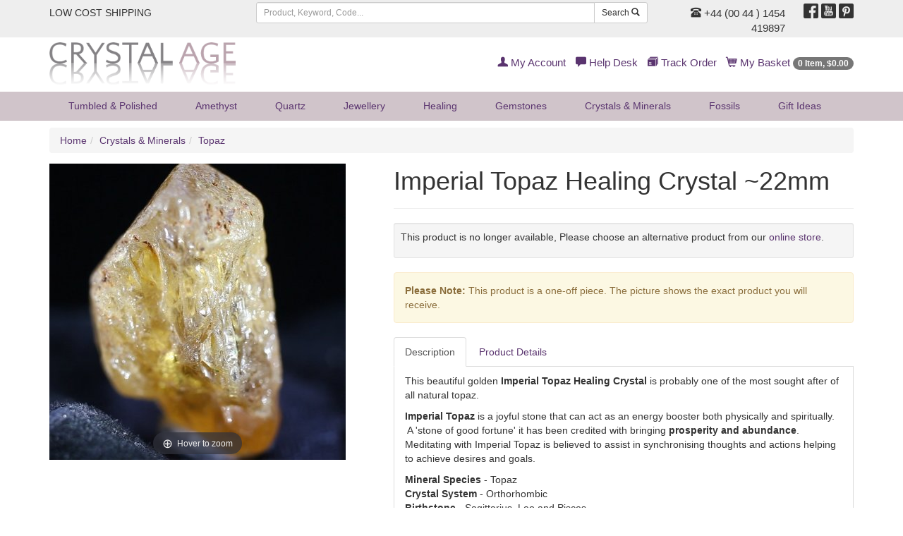

--- FILE ---
content_type: text/html;charset=UTF-8
request_url: https://www.crystalage.com/online_store/imperial-topaz-healing-crystal-22mm11.cfm
body_size: 11997
content:

<!DOCTYPE html>
<html lang="en" prefix="og: http://ogp.me/ns#">
<head>
<title>Topaz | </title>
<meta name="description" content="......" />
<meta name="keywords" content="crystals, minerals, geodes, amethyst, fossils" />
<meta name="robots" content="index,follow" />
<meta http-equiv="content-type" content="text/html; charset=utf-8" />
<meta name="viewport" content="width=device-width, initial-scale=1.0">
<meta name="verify-v1" content="1++BJNoJMkumxCbtK2svJ32gqXBdrF2hWcmvQVNhQ/Y=" />
<meta name="google-site-verification" content="YT6Vq17k-tUH1Dy2OKPRiiPhPQSDorSKYb8g12xaAKY" />
<link rel="preload" href="/assets/min/css/main.css" as="style">
<link rel="stylesheet" href="/assets/min/css/main.css" type="text/css" media="all">
<link rel="icon" href="/img/favicon.ico" type="image/x-icon" />
<link rel="shortcut icon" href="/img/favicon.ico" type="image/x-icon" />

		    <meta property="og:title" content="">
		    <meta property="og:type" content="Product">
		    <meta property="og:url" content="https://www.crystalage.com/online_store/">
		    <meta property="og:site_name" content="Crystal Age Gemstones &amp; Crystals (CrystalAge.com)">
		    <meta property="og:description" content="">
		    
<script>
    (function(i,s,o,g,r,a,m){i['GoogleAnalyticsObject']=r;i[r]=i[r]||function(){
        (i[r].q=i[r].q||[]).push(arguments)},i[r].l=1*new Date();a=s.createElement(o),
            m=s.getElementsByTagName(o)[0];a.async=1;a.src=g;m.parentNode.insertBefore(a,m)
    })(window,document,'script','//www.google-analytics.com/analytics.js','ga');

    ga('create', 'UA-69257918-1', 'auto');
    ga('send', 'pageview');

</script>
<!-- Global site tag (gtag.js) - Google AdWords: 927280438 -->
<script async src="https://www.googletagmanager.com/gtag/js?id=AW-927280438"></script>
<script>
  window.dataLayer = window.dataLayer || [];
  function gtag(){dataLayer.push(arguments);}
  gtag('js', new Date());

  gtag('config', 'AW-927280438');
</script>
<!-- HTML5 Shim and Respond.js IE8 support of HTML5 elements and media queries -->
  <!--[if lt IE 9]>
      <script src="https://oss.maxcdn.com/libs/html5shiv/3.7.0/html5shiv.js"></script>
      <script src="https://oss.maxcdn.com/libs/respond.js/1.4.2/respond.min.js"></script>
    <![endif]-->
<link rel="preload" href="/assets/fonts/glyphicons-regular.woff2" as="font" type="font/woff2">
<link rel="preload" href="/assets/fonts/glyphicons-social-regular.woff2" as="font" type="font/woff2">
<link rel="preload" href="/assets/fonts/glyphicons-halflings-regular.woff2" as="font" type="font/woff2">
<link rel="canonical" href="https://www.crystalage.com/online_store/" />
</head>

<body>

<header>
	
	<div class="header-top-strip hidden-xs">
		<div class="container">
			<div class="row">
				<div class="col-sm-6 col-md-3 col-lg-3">
					<ul class="list-inline top-links">
						<li><a href="/about_us/shipping_information/">
							
									LOW COST SHIPPING
								
						</a></li>
						
					</ul>
				</div>
				<div class="hidden-sm col-md-5 col-lg-6">
					<form class="search-form frmSearch" name="frmSearch" action="/search/index.cfm" method="get">
						<div class="input-group">
							<input type="text" class="form-control input-sm" placeholder="Product, Keyword, Code..." maxlength="128" name="sSearchString" />
							<div class="input-group-btn">
								<button class="btn btn-default btn-sm" type="submit">Search <span class="glyphicons glyphicons-search"></span></button>
							</div>
						</div>
					</form>
				</div>
				<div class="col-sm-6 col-md-4 col-lg-3 text-right">
					<div class="row">
						<div class="col-sm-8 telephone-header">
							
								<a href="/about_us/contact_us/"><span class="glyphicons glyphicons-phone-alt"></span> +44 (00 44 ) 1454 419897</a>
							
						</div>
						<div class="col-sm-4">
							<ul class="list-inline social-header">
								<li><a target="_blank" href="http://www.facebook.com/crystalagecom" title="Follow Us On Facebook"><span class="social social-facebook"></span></a></li>
								<li><a target="_blank" href="http://www.youtube.com/crystalagetv" title="Join Us On Youtube"><span class="social social-youtube"></span></a></li>
								<li><a target="_blank" href="https://uk.pinterest.com/crystalagecom/" title="Pinterest"><span class="social social-pinterest"></span></a></li>
							</ul>
						</div>
					</div>
				</div>
			</div>
		</div>
	</div>
	
	<div class="header-logo-strip hidden-xs hidden-sm">
		<div class="container">
			<div class="row">
				<div class="col-sm-6 col-md-4 logo-display-2">
					<a href="/">
						<img width="264" height="60" src="/assets/img/branding/brand-logo-2.png" class="img-responsive" alt="CrystalAge.com" />
					</a>					
				</div>
				<div class="col-sm-6 col-md-8">
					<ul class="list-inline pull-right top-links-2">
						
						<li><a href="/members/myAccount/" rel="nofollow"><span class="glyphicons glyphicons-user"></span> My Account</a></li>
						
						<li><a href="/about_us/" rel="nofollow"><span class="glyphicons glyphicons-comments"></span> Help Desk</a></li>
						<li><a href="/order-tracking/" rel="nofollow"><span class="glyphicons glyphicons-package"></span> Track Order</a></li>
						<li><a href="/online_store/cart/" rel="nofollow"><span class="glyphicons glyphicons-shopping-cart"></span> My Basket <span class="badge"><span class="cartItemsHeader">0 Item, &#36;0.00</span></span></a></li>
					</ul>
				</div>
			</div>
		</div>
	</div>

	<nav class="headerNavigation navbar navbar-default navbar-static-top">
		<div class="container">
			<div class="navbar-header">
				<button type="button" class="navbar-toggle collapsed" data-toggle="collapse" data-target="#header-menu-primary" aria-expanded="false">
					<span class="sr-only">Toggle navigation</span>
					<span class="icon-bar"></span>
					<span class="icon-bar"></span>
					<span class="icon-bar"></span>
				</button>
				<a class="brandLogo visible-xs visible-sm" href="/">
					<img width="207" height="24" src="/assets/img/branding/brand-logo-mobile.png" class="img-responsive" alt="CrystalAge.com" />
				</a>
			</div>
			<div class="collapse navbar-collapse" id="header-menu-primary">
	<form name="frmSearch" action="/search/" method="get" class="form-search visible-xs visible-sm search-form-xs">
		<div class="input-group">
			<input type="search" name="sSearchString" placeholder="Search" maxlength="128" class="form-control input-sm"/>
			<span class="input-group-btn">
				<button class="btn btn-default btn-sm" type="submit">Search <span class="glyphicons glyphicons-search"></span></button>
			</span>
		</div>
	</form>
	<ul class="nav navbar-nav header-nav-justified">
		
		
			
			<li class="dropdown">
				
				<a href="#" class="dropdown-toggle" data-toggle="dropdown">Tumbled &amp; Polished <span class="hidden-lg hidden-md caret"></span></a>
				
				<ul class="dropdown-menu dropdown-menu-1">
					<li>
						<div class="row dropDownLists dropDownList-1">
						
							<div class="col-md-12">
								<ul class="nav nav-pills nav-stacked">
								
									<li><a href="/online_store/drilled_tumble_stones_957.cfm">Drilled Tumblestones</a></li>
								
									<li><a href="/online_store/gemstone-cabochons-1300.cfm">Polished Stones</a></li>
								
									<li><a href="/online_store/stard_tumble_stones_956.cfm">Standard Tumblestones</a></li>
								
									<li><a href="/online_store/tumblestone-collection-packs-2058.cfm">Tumblestone Healing Packs</a></li>
								
									<li><a href="/online_store/speciality_tumblestones_1098.cfm">Tumblestone Specials</a></li>
								
								</ul>
							</div>
						
						</div>
					<li class="showAll"><a href="/online_store/tumble_stones_955.cfm">Show All Tumbled &amp; Polished</a></li>
				</ul>
				
			</li>
		
			
			<li class="dropdown">
				
				<a href="#" class="dropdown-toggle" data-toggle="dropdown">Amethyst <span class="hidden-lg hidden-md caret"></span></a>
				
				<ul class="dropdown-menu dropdown-menu-2">
					<li>
						<div class="row dropDownLists dropDownList-1">
						
							<div class="col-md-12">
								<ul class="nav nav-pills nav-stacked">
								
									<li><a href="/online_store/amethyst-beads-1194.cfm">Amethyst Beads</a></li>
								
									<li><a href="/online_store/amethyst-clusters-1128.cfm">Amethyst Clusters</a></li>
								
									<li><a href="/online_store/amethyst-healing-crystals-1148.cfm">Amethyst Crystals</a></li>
								
									<li><a href="/online_store/amethyst-jewellery-1263.cfm">Amethyst Jewellery</a></li>
								
									<li><a href="/online_store/amethyst-points-1715.cfm">Amethyst Points</a></li>
								
									<li><a href="/online_store/amethyst-tea-light-holders-1232.cfm">Amethyst Tea Light Holders</a></li>
								
									<li><a href="/online_store/polished-amethyst-crystals-1130.cfm">Polished Amethyst</a></li>
								
								</ul>
							</div>
						
						</div>
					<li class="showAll"><a href="/online_store/amethyst-crystals-1126.cfm">Show All Amethyst</a></li>
				</ul>
				
			</li>
		
			
			<li class="dropdown">
				
				<a href="#" class="dropdown-toggle" data-toggle="dropdown">Quartz <span class="hidden-lg hidden-md caret"></span></a>
				
				<ul class="dropdown-menu dropdown-menu-3">
					<li>
						<div class="row dropDownLists dropDownList-4">
						
							<div class="col-md-3">
								<ul class="nav nav-pills nav-stacked">
								
									<li><a href="/online_store/aura_quartz_938.cfm">Aura Quartz</a></li>
								
									<li><a href="/online_store/blades-of-light-quartz-1809.cfm">Blades of Light Quartz</a></li>
								
									<li><a href="/online_store/blue-quartz-1159.cfm">Blue Quartz</a></li>
								
									<li><a href="/online_store/brandberg-quartz-1808.cfm">Brandberg Quartz</a></li>
								
									<li><a href="/online_store/bridge-quartz-crystal-specimen-2063.cfm">Bridge Quartz</a></li>
								
									<li><a href="/online_store/cle_quartz_945.cfm">Candle Quartz</a></li>
								
									<li><a href="/online_store/cathedral-quartz-1131.cfm">Cathedral Quartz</a></li>
								
									<li><a href="/online_store/chlorite-quartz-1912.cfm">Chlorite Quartz</a></li>
								
									<li><a href="/online_store/clear-quartz-1147.cfm">Clear Quartz</a></li>
								
									<li><a href="/online_store/elestial_quartz_940.cfm">Elestial Quartz</a></li>
								
									<li><a href="/online_store/epidote-in-quartz-2051.cfm">Epidote In Quartz</a></li>
								
								</ul>
							</div>
						
							<div class="col-md-3">
								<ul class="nav nav-pills nav-stacked">
								
									<li><a href="/online_store/faden_quartz_946.cfm">Faden Quartz</a></li>
								
									<li><a href="/online_store/fairy-quartz-1815.cfm">Fairy Quartz</a></li>
								
									<li><a href="/online_store/fenster-quartz-2062.cfm">Fenster Quartz</a></li>
								
									<li><a href="/online_store/fire-and-ice-quartz-1788.cfm">Fire &amp; Ice Quartz</a></li>
								
									<li><a href="/online_store/harlequin-quartz-1162.cfm">Harlequin Quartz</a></li>
								
									<li><a href="/online_store/included_quartz_1080.cfm">Included Quartz</a></li>
								
									<li><a href="/online_store/indicolite-quartz-2001.cfm">Indicolite Quartz</a></li>
								
									<li><a href="/online_store/lazulite-quartz-1641.cfm">Lazulite Quartz</a></li>
								
									<li><a href="/online_store/lemurian-quartz-2156.cfm">Lemurian Quartz</a></li>
								
									<li><a href="/online_store/lodolite-garden-quartz-2140.cfm">Lodolite Garden Quartz</a></li>
								
									<li><a href="/online_store/metamorphosis-quartz-2147.cfm">Metamorphosis Quartz</a></li>
								
								</ul>
							</div>
						
							<div class="col-md-3">
								<ul class="nav nav-pills nav-stacked">
								
									<li><a href="/online_store/milky-quartz-1161.cfm">Milky Quartz</a></li>
								
									<li><a href="/online_store/nirvana-quartz-2021.cfm">Nirvana Quartz</a></li>
								
									<li><a href="/online_store/phantom-quartz-1262.cfm">Phantom Quartz</a></li>
								
									<li><a href="/online_store/quartz-beads-1195.cfm">Quartz Beads</a></li>
								
									<li><a href="/online_store/quartz-clusters-1132.cfm">Quartz Clusters</a></li>
								
									<li><a href="/online_store/quartz_crystal_balls_958.cfm">Quartz Crystal Balls</a></li>
								
									<li><a href="/online_store/quartz-crystal-jewellery-1261.cfm">Quartz Jewellery</a></li>
								
									<li><a href="/online_store/quartz-geodes-1318.cfm">Quartz Geodes</a></li>
								
									<li><a href="/online_store/laser_quartz_950.cfm">Quartz Lasers</a></li>
								
									<li><a href="/online_store/quartz_points_942.cfm">Quartz Points</a></li>
								
									<li><a href="/online_store/quartz-tea-light-holders-1233.cfm">Quartz Tea Light Holders</a></li>
								
								</ul>
							</div>
						
							<div class="col-md-3">
								<ul class="nav nav-pills nav-stacked">
								
									<li><a href="/online_store/rainbow-quartz-1432.cfm">Rainbow Quartz</a></li>
								
									<li><a href="/online_store/red-phantom-quartz-1961.cfm">Red Phantom Quartz</a></li>
								
									<li><a href="/online_store/rutilated_quartz_951.cfm">Rutilated Quartz</a></li>
								
									<li><a href="/online_store/silver-quartz-1814.cfm">Silver Quartz</a></li>
								
									<li><a href="/online_store/smoky_quartz_cluster_947.cfm">Smoky Quartz</a></li>
								
									<li><a href="/online_store/spirit-quartz-1346.cfm">Spirit Quartz</a></li>
								
									<li><a href="/online_store/starburst-quartz-1639.cfm">Starburst Quartz</a></li>
								
									<li><a href="/online_store/tangerine-quartz-2098.cfm">Tangerine Quartz</a></li>
								
									<li><a href="/online_store/tibetan_quartz_1035.cfm">Tibetan Quartz</a></li>
								
									<li><a href="/online_store/tourmalinated-quartz-1133.cfm">Tourmalinated Quartz</a></li>
								
									<li><a href="/online_store/yellow-quartz-1960.cfm">Yellow Quartz</a></li>
								
								</ul>
							</div>
						
						</div>
					<li class="showAll"><a href="/online_store/quartz_905.cfm">Show All Quartz</a></li>
				</ul>
				
			</li>
		
			
			<li class="dropdown">
				
				<a href="#" class="dropdown-toggle" data-toggle="dropdown">Jewellery <span class="hidden-lg hidden-md caret"></span></a>
				
				<ul class="dropdown-menu dropdown-menu-4">
					<li>
						<div class="row dropDownLists dropDownList-2">
						
							<div class="col-md-6">
								<ul class="nav nav-pills nav-stacked">
								
									<li><a href="/online_store/leather-cord-necklaces-1509.cfm">Chains, Chokers and Accessories</a></li>
								
									<li><a href="/online_store/sterling-silver-jewellery-1981.cfm">Crystal &amp; Sterling Silver Jewellery</a></li>
								
									<li><a href="/online_store/crystal-beads-1192.cfm">Crystal Beads</a></li>
								
									<li><a href="/online_store/bracelets_985.cfm">Bracelets</a></li>
								
									<li><a href="/online_store/gemstone-earrings-1236.cfm">Crystal Earrings</a></li>
								
									<li><a href="/online_store/crystal_jewellery_gift_box_sets_1006.cfm">Crystal Jewellery Gifts</a></li>
								
								</ul>
							</div>
						
							<div class="col-md-6">
								<ul class="nav nav-pills nav-stacked">
								
									<li><a href="/online_store/gemstone-rings-1145.cfm">Crystal Rings</a></li>
								
									<li><a href="/online_store/drilled_tumble_stones_957.cfm">Drilled Tumblestones</a></li>
								
									<li><a href="/online_store/exclusive-jewellery-2043.cfm">Exclusive Jewellery</a></li>
								
									<li><a href="/online_store/gemstone-jewellery-1982.cfm">Gemstone &amp; Other Jewellery</a></li>
								
									<li><a href="/online_store/gem_chip_jewellery_936.cfm">Gemstone Chip Jewellery</a></li>
								
									<li><a href="/online_store/other-jewellery-1983.cfm">Other Jewellery</a></li>
								
								</ul>
							</div>
						
						</div>
					<li class="showAll"><a href="/online_store/crystal_jewellery_935.cfm">Show All Jewellery</a></li>
				</ul>
				
			</li>
		
			
			<li class="dropdown">
				
				<a href="#" class="dropdown-toggle" data-toggle="dropdown">Healing <span class="hidden-lg hidden-md caret"></span></a>
				
				<ul class="dropdown-menu dropdown-menu-5 dropdown-menu-right">
					<li>
						<div class="row dropDownLists dropDownList-1">
						
							<div class="col-md-12">
								<ul class="nav nav-pills nav-stacked">
								
									<li><a href="/online_store/books_charts_953.cfm">Books &amp; Leaflets</a></li>
								
									<li><a href="/online_store/chakra_910.cfm">Chakra Healing</a></li>
								
									<li><a href="/online_store/palm_thumb_stones_909.cfm">Comfort, Massage, Palm &amp; Thumb Stones</a></li>
								
									<li><a href="/online_store/crystal-collection-1948.cfm">Crystal Collection</a></li>
								
									<li><a href="/online_store/pendulums_913.cfm">Crystal Pendulums</a></li>
								
									<li><a href="/online_store/crystal-wands-1511.cfm">Crystal Wands</a></li>
								
									<li><a href="/online_store/energy-domes-1227.cfm">Energy Domes</a></li>
								
									<li><a href="/online_store/healing-stones-1945.cfm">Healing Stones</a></li>
								
									<li><a href="/online_store/organites-2068.cfm">Orgonites</a></li>
								
									<li><a href="/online_store/tumble_stones_955.cfm">Tumbled &amp; Polished Stones</a></li>
								
								</ul>
							</div>
						
						</div>
					<li class="showAll"><a href="/online_store/crystal-healing-1134.cfm">Show All Healing</a></li>
				</ul>
				
			</li>
		
			
			<li class="dropdown">
				
				<a href="#" class="dropdown-toggle" data-toggle="dropdown">Gemstones <span class="hidden-lg hidden-md caret"></span></a>
				
				<ul class="dropdown-menu dropdown-menu-6 dropdown-menu-right">
					<li>
						<div class="row dropDownLists dropDownList-2">
						
							<div class="col-md-6">
								<ul class="nav nav-pills nav-stacked">
								
									<li><a href="/online_store/agogos-and-doughnuts-1710.cfm">Agogos &amp; Doughnuts</a></li>
								
									<li><a href="/online_store/crystal_balls_934.cfm">Crystal Balls</a></li>
								
									<li><a href="/online_store/crystal_carvings_924.cfm">Crystal Carvings</a></li>
								
									<li><a href="/online_store/crystal_eggs_929.cfm">Crystal Eggs</a></li>
								
									<li><a href="/online_store/hearts_919.cfm">Crystal Hearts</a></li>
								
								</ul>
							</div>
						
							<div class="col-md-6">
								<ul class="nav nav-pills nav-stacked">
								
									<li><a href="/online_store/crystal_points_1029.cfm">Crystal Points</a></li>
								
									<li><a href="/online_store/crystal_pyramids_1093.cfm">Crystal Pyramids</a></li>
								
									<li><a href="/online_store/free_forms_917.cfm">Sculptures</a></li>
								
									<li><a href="/online_store/generator_points_1012.cfm">Generator Points</a></li>
								
									<li><a href="/online_store/zodiac-birthstones-1433.cfm">Zodiac Birthstones</a></li>
								
								</ul>
							</div>
						
						</div>
					<li class="showAll"><a href="/online_store/gemstones-1136.cfm">Show All Gemstones</a></li>
				</ul>
				
			</li>
		
			
			<li class="dropdown">
				
				<a href="/online_store/minerals-1149.cfm">Crystals &amp; Minerals</a>
				
			</li>
		
			
			<li class="dropdown">
				
				<a href="#" class="dropdown-toggle" data-toggle="dropdown">Fossils <span class="hidden-lg hidden-md caret"></span></a>
				
				<ul class="dropdown-menu dropdown-menu-8 dropdown-menu-right">
					<li>
						<div class="row dropDownLists dropDownList-2">
						
							<div class="col-md-6">
								<ul class="nav nav-pills nav-stacked">
								
									<li><a href="/online_store/amber-fossils-1113.cfm">Amber Fossils</a></li>
								
									<li><a href="/online_store/ammonites-1112.cfm">Ammonite Fossils</a></li>
								
									<li><a href="/online_store/collectors-boxes-2009.cfm">Collector's Boxes</a></li>
								
									<li><a href="/online_store/collectors-fossils-1141.cfm">Collector's Fossils</a></li>
								
									<li><a href="/online_store/dinosaur-fossils-1114.cfm">Dinosaur Fossils</a></li>
								
									<li><a href="/online_store/fish-fossils-1115.cfm">Fish Fossils</a></li>
								
									<li><a href="/online_store/fossil-bookends-1139.cfm">Fossil Bookends</a></li>
								
								</ul>
							</div>
						
							<div class="col-md-6">
								<ul class="nav nav-pills nav-stacked">
								
									<li><a href="/online_store/fossil_gift_box_sets_1004.cfm">Fossil Gift Boxes</a></li>
								
									<li><a href="/online_store/teeth-fossils-1117.cfm">Fossilised Teeth</a></li>
								
									<li><a href="/online_store/fossils-for-kids-1140.cfm">Fossils For Kids</a></li>
								
									<li><a href="/online_store/goniatite-fossils-1595.cfm">Goniatite Fossils</a></li>
								
									<li><a href="/online_store/miscellaneous-fossils-1119.cfm">Miscellaneous Fossils</a></li>
								
									<li><a href="/online_store/orthoceras-fossils-1594.cfm">Orthoceras Fossils</a></li>
								
									<li><a href="/online_store/rock-fossils-1116.cfm">Petrified Wood</a></li>
								
								</ul>
							</div>
						
						</div>
					<li class="showAll"><a href="/online_store/fossils_922.cfm">Show All Fossils</a></li>
				</ul>
				
			</li>
		
			
			<li class="dropdown">
				
				<a href="#" class="dropdown-toggle" data-toggle="dropdown">Gift<span class="hidden-sm"> Ideas</span> <span class="hidden-lg hidden-md caret"></span></a>
				
				<ul class="dropdown-menu dropdown-menu-9 dropdown-menu-right">
					<li>
						<div class="row dropDownLists dropDownList-2">
						
							<div class="col-md-6">
								<ul class="nav nav-pills nav-stacked">
								
									<li><a href="/online_store/agate_bookends_1030.cfm">Agate Bookends</a></li>
								
									<li><a href="/online_store/other-crystal-bookends-1144.cfm">Crystal &amp; Fossil Bookends</a></li>
								
									<li><a href="/online_store/tealight_holders_930.cfm">Candle Holders</a></li>
								
									<li><a href="/online_store/crystal_mineral_gift_box_sets_1005.cfm">Crystal Gift Boxes</a></li>
								
									<li><a href="/online_store/crystal_jewellery_gift_box_sets_1006.cfm">Crystal Jewellery Gifts</a></li>
								
									<li><a href="/online_store/sts_bags_accessories_1037.cfm">Stands &amp; Accessories</a></li>
								
									<li><a href="/online_store/energy-domes-1227.cfm">Energy Domes</a></li>
								
									<li><a href="/online_store/special-gifts-1745.cfm">Exclusive Range</a></li>
								
								</ul>
							</div>
						
							<div class="col-md-6">
								<ul class="nav nav-pills nav-stacked">
								
									<li><a href="/online_store/fossil_gift_box_sets_1004.cfm">Fossil Gift Boxes</a></li>
								
									<li><a href="/online_store/calcite-bowls-1695.cfm">Gemstone Boxes &amp; Bowls</a></li>
								
									<li><a href="/online_store/gifts-for-kids-2006.cfm">Gifts For Kids</a></li>
								
									<li><a href="/online_store/fathers-day-gifts-1673.cfm">Gifts for Men</a></li>
								
									<li><a href="/online_store/keyrings_914.cfm">Keyrings</a></li>
								
									<li><a href="/online_store/pearl-gift-sets-1415.cfm">Pearl Gift Sets</a></li>
								
									<li><a href="/online_store/valentine_gifts_1095.cfm">Valentine's Day Gifts</a></li>
								
									<li><a href="/online_store/zodiac-birthstones-1433.cfm">Zodiac Birthstones</a></li>
								
								</ul>
							</div>
						
						</div>
					<li class="showAll"><a href="/online_store/crystal-gifts-and-home-1142.cfm">Show All Gift<span class="hidden-sm"> Ideas</span></a></li>
				</ul>
				
			</li>
		
		<li class="dropdown hidden-lg hidden-md">
			<a href="/members/myAccount/" rel="nofollow"><span class="glyphicons glyphicons-user"></span> My Account</a>
		</li> 
		
		<li class="dropdown hidden-lg hidden-md">
		<a href="/order-tracking/" rel="nofollow"><span class="glyphicons glyphicons-package"></span> Track Order</a>
		</li>
		<li class="dropdown hidden-lg hidden-md">
			<a href="/online_store/cart/" rel="nofollow"><span class="glyphicons glyphicons-shopping-cart"></span> My Basket <span class="badge"><span class="cartItemsHeader">0 Item, &#36;0.00</span></span></a>
		</li>	
	</ul>
</div>
		</div>
    </nav>
</header>



<div class="container">
	
	<ul class="breadcrumb hidden-xs hidden-sm">
		<li><a href="/">Home</a></li><li><a href="/online_store/minerals-1149.cfm">Crystals &amp; Minerals</a></li><li><a href="/online_store/topaz-healing-crystals-1475.cfm">Topaz</a></li>
	</ul>
	
	<div class="row">
		<div class="col-md-12">
		

<div class="row categoryGrid"></div>
            <div itemscope itemtype="http://schema.org/Product">
                
	<div itemprop="brand" itemtype="https://schema.org/Brand" itemscope>
    	<meta name="brand" content="CrystalAge">
	</div>
    <meta itemprop="url" content="https://www.crystalage.com/online_store/imperial-topaz-healing-crystal-22mm11.cfm">



<div class="row">
	<div class="col-sm-5"> 
            
		
<div class="zoom-gallery">
	
	
				<div data-slide-id="zoom" class="zoom-gallery-slide active">
					<a id="product-zoom" class="MagicZoom" title="Imperial Topaz Healing Crystal ~22mm" href="/img/products/imperial-topaz-healing-crystal-22mm_28.jpg">
						<img height="420" width="420" itemprop="image" src="/img/products/imperial-topaz-healing-crystal-22mm_29.jpg" alt="Imperial Topaz Healing Crystal ~22mm" class="img-responsive"/>
					</a>
				</div>
			
</div>
	</div>
	<div class="col-sm-7"> 
		<div class="page-header">
			<h1 itemprop="name">Imperial Topaz Healing Crystal ~22mm</h1>
		</div>
		
            
            <div class="well well-sm">
                <form id="frmProduct" name="frmProduct" action="/online_store/cart/addToCart.cfm" method="post" class="form-horizontal">
					<input type="hidden" name="ajaxSubmit" value="true"/>
                    
						
					
						<meta itemprop="sku" content="XXXX - XTZ167" />
						
						<div itemprop="offers" itemscope itemtype="http://schema.org/Offer">
						 	<meta itemprop="url" content="https://www.crystalage.com/online_store/imperial-topaz-healing-crystal-22mm11.cfm">
							<link itemprop="availability" href="http://schema.org/OutOfStock" />
							<meta itemprop="price" content="21.50">
							<meta itemprop="priceCurrency" content="USD">
							<meta itemprop="priceValidUntil" content="2026-01-17" />
							<meta itemprop="description" content="XTZ167">
							
							<link itemprop="itemCondition" href="http://schema.org/NewCondition" />
							<meta itemprop="availableDeliveryMethod" content="UK">
							<meta itemprop="availableDeliveryMethod" content="European">
							<meta itemprop="availableDeliveryMethod" content="World Wide">
							<meta itemprop="availableDeliveryMethod" content="Special Delivery &amp; UPS options">
							<meta itemprop="mpn" content="XTZ167">
							<meta itemprop="acceptedPaymentMethod" content="Credit Card">
							<meta itemprop="acceptedPaymentMethod" content="Paypal">
						</div>
						
                        <p>This product is no longer available, Please choose an alternative product from our <a href="/online_store/">online store</a>.</p>
                    
            </div>
			
                <div class="alert alert-warning"><strong>Please Note:</strong> This product is a one-off piece. The picture shows the exact product you will receive.</div>
            
						
			
			<ul class="nav nav-tabs" role="tablist">
				<li role="presentation" class="active"><a href="#productDescription" aria-controls="details" role="tab" data-toggle="tab">Description</a></li>
				<li role="presentation"><a href="#details" aria-controls="details" role="tab" data-toggle="tab">Product Details</a></li>
			</ul>
			<div class="tab-content productDetailsTabs">
				<div role="tabpanel" class="tab-pane active" id="productDescription">
					 <div itemprop="description"><p>This beautiful golden <strong>Imperial Topaz Healing Crystal </strong>is probably one of the most sought after of all natural topaz.</p>
<p><strong>Imperial Topaz</strong> is a joyful stone that can act as an energy booster&nbsp;both physically and spiritually.&nbsp; &nbsp;A 'stone of good fortune' it has been credited with bringing <strong>prosperity and abundance</strong>.&nbsp; Meditating with Imperial Topaz is believed to assist in synchronising thoughts and actions helping to achieve desires and goals.</p>
<p><strong>Mineral</strong> <strong>Species</strong> - Topaz<br /><strong>Crystal</strong> <strong>System</strong> - Orthorhombic<br /><strong>Birthstone</strong> - Sagittarius, Leo and Pisces<br /><strong>Chakra</strong> <strong>Alignment</strong> - Solar Plexus</p>
<p><strong>Crystal Attributes:</strong></p>
<ul>
<li>Strengthens self confidence</li>
<li>Activates the life force (Chi or Prana)</li>
<li>Promotes recognition of our own abilities</li>
<li>Instils drive, ambition and creativity</li>
<li>Bestows love, happiness and abundance</li>
<li>Fortifies the nervous system and renews energy</li>
</ul>
<p>For more information visit our <a href="https://www.crystalage.com/online_store/stone_type/topaz-42.cfm" target="_blank">Imperial Topaz Information Page.</a></p>
<p>&nbsp;</p></div>
				</div>
				<div role="tabpanel" class="tab-pane" id="details">
					<meta itemprop='productID' content='55026' />
<dl class="dl-horizontal">
	<dt>Product&nbsp;Code:</dt>
    <dd><span itemprop="mpn">XXXX - XTZ167</span></dd>

    
                    <dt>Birth Signs:</dt>
                    
                        <dd><a href="/online_store/birth_signs/leo.cfm">Leo</a> <small class="text-muted">July 21st - August 21st</small></dd>
                    
                        <dd><a href="/online_store/birth_signs/pisces.cfm">Pisces</a> <small class="text-muted">February 19th - March 20th</small></dd>
                    
                        <dd><a href="/online_store/birth_signs/sagittarius.cfm">Sagittarius</a> <small class="text-muted">November 23rd - December 20th</small></dd>
                    
                    <dt>Chakra:</dt>
                    
                        <dd><a href="/online_store/chakra/solar_plexus.cfm">Solar Plexus</a> <small class="text-muted">(Manipura, Third Chakra)</small></dd>
                    
                <dt>Stone Types:</dt>
                <dd>
	                
	                   <a href="/online_store/stone_type/topaz-42.cfm">Topaz - Imperial</a>
	                    
	                
                </dd>
                
</dl>

				</div>
			</div>
				
           
	
	</div>
</div>


<script type="text/javascript">
var ajaxAlternateChoicesMaxPages = 2;
</script>
<div class="page-header">
	<h2>Alternate 'Topaz' Choices</h2>
</div>	


<div style="margin-bottom: 5px;">
<ul class="pagination" id="pagination">
<li class="previous"><a id="ajaxAltPrev" href="javascript:ajaxAlternateChoices(1475,55026,'prev', '/jquery/shopping/ajaxAlternateChoices.cfm')">&laquo; Previous</a></li>

<li><a href="javascript:ajaxAlternateChoices(1475,55026,1, '/jquery/shopping/ajaxAlternateChoices.cfm')"  id="ajaxAlternateChoicesPage1" class="active">1</a></li>

<li><a href="javascript:ajaxAlternateChoices(1475,55026,2, '/jquery/shopping/ajaxAlternateChoices.cfm')"  id="ajaxAlternateChoicesPage2" >2</a></li>

<li class="next"><a  id="ajaxAltNext" href="javascript:ajaxAlternateChoices(1475,55026,'next','/jquery/shopping/ajaxAlternateChoices.cfm')">Next &raquo;</a></li>
<li class="next"><a  id="ajaxAltShowAll" href="/online_store/topaz-healing-crystals-1475.cfm">Show All</a></li>
</ul>
<br clear="all" /><br clear="all" /></div>




<div style="padding-bottom: 5px;">

	<div id="ajaxAlternateChoices">
<div class="row">
	
	<div class="col-xs-6 col-sm-4 col-md-3 productGridItem">
		<div class="caption">
			<div class="imgHolder">
				<a href="/online_store/topaz-and-quartz-energy-dome747114757.cfm">
					<img class="img-responsive hisrc center-block" width="250" height="250" src="/img/products/150_topaz-and-quartz-energy-dome_8.jpg" data-1x="/img/products/topaz-and-quartz-energy-dome_8.jpg" data-2x="/img/products/topaz-and-quartz-energy-dome_8.jpg" alt="Topaz &amp; Quartz Energy Dome"/>
				</a>
				
			</div>
			
			<div class="price-display">
				
				<strong class="text-price">&#36;9.40</strong>
				
			</div>
			
			
			
			<h4><a href="/online_store/topaz-and-quartz-energy-dome747114757.cfm">Topaz &amp; Quartz Energy Dome</a>
			</h4>
			
		</div>
	</div>
	
	<div class="col-xs-6 col-sm-4 col-md-3 productGridItem">
		<div class="caption">
			<div class="imgHolder">
				<a href="/online_store/beautiful-blue-topaz-healing-crystal-57mm707731475.cfm">
					<img class="img-responsive hisrc center-block" width="250" height="250" src="/img/products/150_blue-topaz-healing-crystal-57mm_2.jpg" data-1x="/img/products/blue-topaz-healing-crystal-57mm_2.jpg" data-2x="/img/products/blue-topaz-healing-crystal-57mm_2.jpg" alt="BEAUTIFUL Blue Topaz Healing Crystal ~57mm"/>
				</a>
				
			</div>
			
			<div class="price-display">
				
				<strong class="text-price">&#36;114.29</strong>
				
			</div>
			
			
			
			<h4><a href="/online_store/beautiful-blue-topaz-healing-crystal-57mm707731475.cfm">BEAUTIFUL Blue Topaz Healing Crystal ~57mm</a>
			</h4>
			
		</div>
	</div>
	<div class="clearfix visible-xs"></div> 
	<div class="col-xs-6 col-sm-4 col-md-3 productGridItem">
		<div class="caption">
			<div class="imgHolder">
				<a href="/online_store/blue-topaz-healing-crystal-62mm2.cfm">
					<img class="img-responsive hisrc center-block" width="250" height="250" src="/img/products/150_blue-topaz-healing-crystal-62mm_4.jpg" data-1x="/img/products/blue-topaz-healing-crystal-62mm_4.jpg" data-2x="/img/products/blue-topaz-healing-crystal-62mm_4.jpg" alt="Blue Topaz Healing Crystal ~62mm"/>
				</a>
				
			</div>
			
			<div class="price-display">
				
				<strong class="text-price">&#36;71.26</strong>
				
			</div>
			
			
			
			<h4><a href="/online_store/blue-topaz-healing-crystal-62mm2.cfm">Blue Topaz Healing Crystal ~62mm</a>
			</h4>
			
		</div>
	</div>
	<div class="clearfix visible-sm"></div> 
	<div class="col-xs-6 col-sm-4 col-md-3 productGridItem">
		<div class="caption">
			<div class="imgHolder">
				<a href="/online_store/blue-topaz-healing-crystal-63mm.cfm">
					<img class="img-responsive hisrc center-block" width="250" height="250" src="/img/products/150_blue-topaz-healing-crystal-63mm_5.jpg" data-1x="/img/products/blue-topaz-healing-crystal-63mm_5.jpg" data-2x="/img/products/blue-topaz-healing-crystal-63mm_5.jpg" alt="Blue Topaz Healing Crystal ~63mm"/>
				</a>
				
			</div>
			
			<div class="price-display">
				
				<strong class="text-price">&#36;63.19</strong>
				
			</div>
			
			
			
			<h4><a href="/online_store/blue-topaz-healing-crystal-63mm.cfm">Blue Topaz Healing Crystal ~63mm</a>
			</h4>
			
		</div>
	</div>
	<div class="clearfix visible-xs"></div><div class="clearfix visible-md"></div><div class="clearfix visible-lg"></div> 
	<div class="col-xs-6 col-sm-4 col-md-3 productGridItem">
		<div class="caption">
			<div class="imgHolder">
				<a href="/online_store/blue-topaz-healing-crystal-65mm7076714752.cfm">
					<img class="img-responsive hisrc center-block" width="250" height="250" src="/img/products/150_blue-topaz-healing-crystal-65mm_6.jpg" data-1x="/img/products/blue-topaz-healing-crystal-65mm_6.jpg" data-2x="/img/products/blue-topaz-healing-crystal-65mm_6.jpg" alt="Blue Topaz Healing Crystal ~65mm"/>
				</a>
				
			</div>
			
			<div class="price-display">
				
				<strong class="text-price">&#36;82.02</strong>
				
			</div>
			
			
			
			<h4><a href="/online_store/blue-topaz-healing-crystal-65mm7076714752.cfm">Blue Topaz Healing Crystal ~65mm</a>
			</h4>
			
		</div>
	</div>
	
	<div class="col-xs-6 col-sm-4 col-md-3 productGridItem">
		<div class="caption">
			<div class="imgHolder">
				<a href="/online_store/blue-topaz-healing-crystal-65mm7077214752.cfm">
					<img class="img-responsive hisrc center-block" width="250" height="250" src="/img/products/150_blue-topaz-healing-crystal-65mm_9.jpg" data-1x="/img/products/blue-topaz-healing-crystal-65mm_9.jpg" data-2x="/img/products/blue-topaz-healing-crystal-65mm_9.jpg" alt="Blue Topaz Healing Crystal ~65mm"/>
				</a>
				
			</div>
			
			<div class="price-display">
				
				<strong class="text-price">&#36;63.19</strong>
				
			</div>
			
			
			
			<h4><a href="/online_store/blue-topaz-healing-crystal-65mm7077214752.cfm">Blue Topaz Healing Crystal ~65mm</a>
			</h4>
			
		</div>
	</div>
	<div class="clearfix visible-xs"></div><div class="clearfix visible-sm"></div> 
	<div class="col-xs-6 col-sm-4 col-md-3 productGridItem">
		<div class="caption">
			<div class="imgHolder">
				<a href="/online_store/blue-topaz-healing-crystal-70mm4.cfm">
					<img class="img-responsive hisrc center-block" width="250" height="250" src="/img/products/150_blue-topaz-healing-crystal-70mm_10.jpg" data-1x="/img/products/blue-topaz-healing-crystal-70mm_10.jpg" data-2x="/img/products/blue-topaz-healing-crystal-70mm_10.jpg" alt="Blue Topaz Healing Crystal ~70mm"/>
				</a>
				
			</div>
			
			<div class="price-display">
				
				<strong class="text-price">&#36;130.43</strong>
				
			</div>
			
			
			
			<h4><a href="/online_store/blue-topaz-healing-crystal-70mm4.cfm">Blue Topaz Healing Crystal ~70mm</a>
			</h4>
			
		</div>
	</div>
	
	<div class="col-xs-6 col-sm-4 col-md-3 productGridItem">
		<div class="caption">
			<div class="imgHolder">
				<a href="/online_store/blue-topaz-healing-crystal-72mm.cfm">
					<img class="img-responsive hisrc center-block" width="250" height="250" src="/img/products/150_blue-topaz-healing-crystal-72mm_2.jpg" data-1x="/img/products/blue-topaz-healing-crystal-72mm_2.jpg" data-2x="/img/products/blue-topaz-healing-crystal-72mm_2.jpg" alt="Blue Topaz Healing Crystal ~72mm"/>
				</a>
				
			</div>
			
			<div class="price-display">
				
				<strong class="text-price">&#36;84.71</strong>
				
			</div>
			
			
			
			<h4><a href="/online_store/blue-topaz-healing-crystal-72mm.cfm">Blue Topaz Healing Crystal ~72mm</a>
			</h4>
			
		</div>
	</div>
	<div class="clearfix visible-xs"></div><div class="clearfix visible-md"></div><div class="clearfix visible-lg"></div> 
	<div class="col-xs-6 col-sm-4 col-md-3 productGridItem">
		<div class="caption">
			<div class="imgHolder">
				<a href="/online_store/blue-topaz-healing-crystal-73mm.cfm">
					<img class="img-responsive hisrc center-block" width="250" height="250" src="/img/products/150_blue-topaz-healing-crystal-73mm_2.jpg" data-1x="/img/products/blue-topaz-healing-crystal-73mm_2.jpg" data-2x="/img/products/blue-topaz-healing-crystal-73mm_2.jpg" alt="Blue Topaz Healing Crystal ~73mm"/>
				</a>
				
			</div>
			
			<div class="price-display">
				
				<strong class="text-price">&#36;142.53</strong>
				
			</div>
			
			
			
			<h4><a href="/online_store/blue-topaz-healing-crystal-73mm.cfm">Blue Topaz Healing Crystal ~73mm</a>
			</h4>
			
		</div>
	</div>
	<div class="clearfix visible-sm"></div> 
	<div class="col-xs-6 col-sm-4 col-md-3 productGridItem">
		<div class="caption">
			<div class="imgHolder">
				<a href="/online_store/blue-topaz-healing-crystal-74mm.cfm">
					<img class="img-responsive hisrc center-block" width="250" height="250" src="/img/products/150_blue-topaz-healing-crystal-74mm_2.jpg" data-1x="/img/products/blue-topaz-healing-crystal-74mm_2.jpg" data-2x="/img/products/blue-topaz-healing-crystal-74mm_2.jpg" alt="Blue Topaz Healing Crystal ~74mm"/>
				</a>
				
			</div>
			
			<div class="price-display">
				
				<strong class="text-price">&#36;84.71</strong>
				
			</div>
			
			
			
			<h4><a href="/online_store/blue-topaz-healing-crystal-74mm.cfm">Blue Topaz Healing Crystal ~74mm</a>
			</h4>
			
		</div>
	</div>
	<div class="clearfix visible-xs"></div> 
	<div class="col-xs-6 col-sm-4 col-md-3 productGridItem">
		<div class="caption">
			<div class="imgHolder">
				<a href="/online_store/blue-topaz-healing-crystal-75mm3.cfm">
					<img class="img-responsive hisrc center-block" width="250" height="250" src="/img/products/150_blue-topaz-healing-crystal-75mm_12.jpg" data-1x="/img/products/blue-topaz-healing-crystal-75mm_12.jpg" data-2x="/img/products/blue-topaz-healing-crystal-75mm_12.jpg" alt="Blue Topaz Healing Crystal ~75mm"/>
				</a>
				
			</div>
			
			<div class="price-display">
				
				<strong class="text-price">&#36;111.60</strong>
				
			</div>
			
			
			
			<h4><a href="/online_store/blue-topaz-healing-crystal-75mm3.cfm">Blue Topaz Healing Crystal ~75mm</a>
			</h4>
			
		</div>
	</div>
	
	<div class="col-xs-6 col-sm-4 col-md-3 productGridItem">
		<div class="caption">
			<div class="imgHolder">
				<a href="/online_store/imperial_topaz_healing_crystal_660971.cfm">
					<img class="img-responsive hisrc center-block" width="250" height="250" src="/img/products/150_imperial-topaz-healing-crystal_5.jpg" data-1x="/img/products/imperial-topaz-healing-crystal_5.jpg" data-2x="/img/products/imperial-topaz-healing-crystal_5.jpg" alt="Imperial Topaz Healing Crystal"/>
				</a>
				
			</div>
			
			<div class="price-display">
				
				<strong class="text-price">&#36;8.06</strong>
				
			</div>
			
			
			
			<h4><a href="/online_store/imperial_topaz_healing_crystal_660971.cfm">Imperial Topaz Healing Crystal</a>
			</h4>
			
		</div>
	</div>
	<div class="clearfix visible-xs"></div><div class="clearfix visible-sm"></div><div class="clearfix visible-md"></div><div class="clearfix visible-lg"></div> 
	<div class="col-xs-6 col-sm-4 col-md-3 productGridItem">
		<div class="caption">
			<div class="imgHolder">
				<a href="/online_store/imperial-topaz-healing-crystal-19mm8.cfm">
					<img class="img-responsive hisrc center-block" width="250" height="250" src="/img/products/150_imperial-topaz-healing-crystal-19mm_23.jpg" data-1x="/img/products/imperial-topaz-healing-crystal-19mm_23.jpg" data-2x="/img/products/imperial-topaz-healing-crystal-19mm_23.jpg" alt="Imperial Topaz Healing Crystal ~19mm"/>
				</a>
				
			</div>
			
			<div class="price-display">
				
				<strong class="text-price">&#36;17.47</strong>
				
			</div>
			
			
			
			<h4><a href="/online_store/imperial-topaz-healing-crystal-19mm8.cfm">Imperial Topaz Healing Crystal ~19mm</a>
			</h4>
			
		</div>
	</div>
	
	<div class="col-xs-6 col-sm-4 col-md-3 productGridItem">
		<div class="caption">
			<div class="imgHolder">
				<a href="/online_store/imperial-topaz-healing-crystal-20mm20.cfm">
					<img class="img-responsive hisrc center-block" width="250" height="250" src="/img/products/150_imperial-topaz-healing-crystal-20mm_54.jpg" data-1x="/img/products/imperial-topaz-healing-crystal-20mm_54.jpg" data-2x="/img/products/imperial-topaz-healing-crystal-20mm_54.jpg" alt="Imperial Topaz Healing Crystal ~20mm"/>
				</a>
				
			</div>
			
			<div class="price-display">
				
				<strong class="text-price">&#36;33.61</strong>
				
			</div>
			
			
			
			<h4><a href="/online_store/imperial-topaz-healing-crystal-20mm20.cfm">Imperial Topaz Healing Crystal ~20mm</a>
			</h4>
			
		</div>
	</div>
	<div class="clearfix visible-xs"></div> 
	<div class="col-xs-6 col-sm-4 col-md-3 productGridItem">
		<div class="caption">
			<div class="imgHolder">
				<a href="/online_store/imperial-topaz-healing-crystal-20mm21.cfm">
					<img class="img-responsive hisrc center-block" width="250" height="250" src="/img/products/150_imperial-topaz-healing-crystal-20mm_57.jpg" data-1x="/img/products/imperial-topaz-healing-crystal-20mm_57.jpg" data-2x="/img/products/imperial-topaz-healing-crystal-20mm_57.jpg" alt="Imperial Topaz Healing Crystal ~20mm"/>
				</a>
				
			</div>
			
			<div class="price-display">
				
				<strong class="text-price">&#36;36.29</strong>
				
			</div>
			
			
			
			<h4><a href="/online_store/imperial-topaz-healing-crystal-20mm21.cfm">Imperial Topaz Healing Crystal ~20mm</a>
			</h4>
			
		</div>
	</div>
	<div class="clearfix visible-sm"></div> 
	<div class="col-xs-6 col-sm-4 col-md-3 productGridItem">
		<div class="caption">
			<div class="imgHolder">
				<a href="/online_store/imperial-topaz-healing-crystal-22mm23.cfm">
					<img class="img-responsive hisrc center-block" width="250" height="250" src="/img/products/150_imperial-topaz-healing-crystal-22mm_66.jpg" data-1x="/img/products/imperial-topaz-healing-crystal-22mm_66.jpg" data-2x="/img/products/imperial-topaz-healing-crystal-22mm_66.jpg" alt="Imperial Topaz Healing Crystal ~22mm"/>
				</a>
				
			</div>
			
			<div class="price-display">
				
				<strong class="text-price">&#36;17.47</strong>
				
			</div>
			
			
			
			<h4><a href="/online_store/imperial-topaz-healing-crystal-22mm23.cfm">Imperial Topaz Healing Crystal ~22mm</a>
			</h4>
			
		</div>
	</div>
	<div class="clearfix visible-xs"></div><div class="clearfix visible-md"></div><div class="clearfix visible-lg"></div> 
</div></div>
	<div id="ajaxAlternateChoicesLoading" class="normalText" style="display: none;float: inherit;">
		<div class="progress">
		  <div class="progress-bar progress-bar-info progress-bar-striped active" role="progressbar" aria-valuenow="60" aria-valuemin="0" aria-valuemax="100" style="width: 100%;">
		    Loading
		  </div>
		</div>
	</div>
</div>

            </div>
        		</div>
		
	</div>
</div>
<footer>
	<div class="container">
		<div class="row">
			<div class="col-md-push-7 col-md-5 col-sm-12">
				
				
				
				<h4>&nbsp;</h4>
				<div class="row">
					<div class="visible-xs col-xs-6">
						<ul class="list-inline social-footer">
							<li><a target="_blank" href="http://www.facebook.com/crystalagecom" title="Follow Us On Facebook" rel="noreferrer"><span class="social social-facebook"></span></a></li>
							
							<li><a target="_blank" href="http://www.youtube.com/crystalagetv" title="Join Us On Youtube" rel="noreferrer"><span class="social social-youtube"></span></a></li>
							<li><a target="_blank" href="https://uk.pinterest.com/crystalagecom/" title="Pinterest" rel="noreferrer"><span class="social social-pinterest"></span></a></li>
						</ul>
					</div>
					<div class="col-xs-6">
						<ul class="list-inline payment-icons-footer">
							<li><img width="46" height="30" src="/assets/img/card-logos/visa.svg" alt="We accept Visa, Visa Electron, Mastercard, Delta, Switch / Maestro, Solo, American Express and PayPal"></li>
							<li><img width="46" height="30" src="/assets/img/card-logos/mastercard.svg" alt="We accept Visa, Visa Electron, Mastercard, Delta, Switch / Maestro, Solo, American Express and PayPal"></li>
							
							<li><img width="46" height="30" src="/assets/img/card-logos/paypal.svg" alt="We accept Visa, Visa Electron, Mastercard, Delta, Switch / Maestro, Solo, American Express and PayPal"></li>
						</ul>
					</div>
				</div>				
			</div>
			<div class="col-md-pull-5 col-md-7 col-sm-12">
				<div class="row">
					<div class="col-sm-4">
						<h4>Shopping With Us</h4>
						<ul class="nav nav-pills nav-stacked">
							<li><a href="/new-products/">New Products</a></li>
							<li><a href="/online_store/crystal_age_sale_1105.cfm">Crystal Age Sale</a></li>
							<li><a href="/online_store/stone_type/">Stone Types</a></li>
							<li><a href="/crystal_information/">Crystal Information</a></li>
							
							<li><a target="_blank" href="https://www.youtube.com/CrystalAgeTV" rel="noreferrer">CrystalAge TV</a></li>
						</ul>
					</div>
					<div class="col-sm-4">
						<h4>Help</h4>
						<ul class="nav nav-pills nav-stacked">
							<li><a rel="nofollow" href="/about_us/ordering_information/">Ordering &amp; Payment</a></li>
							<li><a rel="nofollow" href="/about_us/shipping_information/">Delivery Information</a></li>
							
							<li><a href="/about_us/faq/">FAQs</a></li>			
							<li><a href="/about_us/contact_us/">Contact Us</a></li>				
							<li><a href="/members/login/passwordReminder.cfm">Forgot Login Details?</a></li>
						</ul>
					</div>
					<div class="col-sm-4">
						<h4>About Us</h4>
						<ul class="nav nav-pills nav-stacked">
							<li><a href="/about_us/terms_conditions/">Terms &amp; Conditions</a></li>
							<li><a href="/about_us/privacy_statement/">Privacy Statement</a></li>
							<li><a rel="nofollow" href="/about_us/refunds-and-returns/#Refunds">Returns &amp; Refunds</a></li>
							<li><a href="/site_map/">Site Map</a></li>
						</ul>
					</div>
				</div>
			</div>
			
		</div>	
		<hr/>
		<div class="row">
			<div class="col-md-7">
				<p>&copy; 2026 <strong>CrystalAge.com</strong> All Rights Reserved. </p>
				<address>CrystalAge, PO Box 2096, Bristol, BS35 9DG, United Kingdom</address>
			</div>
			<div class="col-md-5">
				<ul class="list-inline payment-icons-footer">
				<li><a href="/members/login/setDisplayCurrency.cfm?sCurrencyCode=GBP" title="Show Price in British Pounds (&pound;)" data-toggle="tooltip" data-placement="top"><img width="46" height="30" src="/assets/img/flags/united-kingdom.svg" alt="Show Prices in Pound Sterling" /></a></li>
				<li><a href="/members/login/setDisplayCurrency.cfm?sCurrencyCode=EUR" title="Show Prices in Euros (&euro;)" data-toggle="tooltip" data-placement="top"><img width="46" height="30" src="/assets/img/flags/european-union.svg" alt="Show Prices in Euros" /></a></li>
				<li><a href="/members/login/setDisplayCurrency.cfm?sCurrencyCode=USD" title="Show Prices in US Dollars ($)" data-toggle="tooltip" data-placement="top"><img width="46" height="30" src="/assets/img/flags/united-states.svg" alt="Show Prices in US Dollars" /></a></li>
				<li><a href="/members/currencies/" class="btn btn-default">More Currencies</a></li>
				</ul>
			</div>
			
		</div>
	</div>
</footer>





<script src="/assets/min/js/main.js"></script>

		<link href="/assets/css/magiczoom.css" rel="stylesheet" type="text/css" media="screen"/>
		<link href="/assets/css/magiczoom-products.css" rel="stylesheet" type="text/css" media="screen"/>
		<script src="/assets/js/magiczoom.js" type="text/javascript"></script>
		<script>
			var mzOptions = {
				transitionEffect: 'false',
				onUpdate: function() {
					console.log('onUpdated', arguments[0], arguments[1], arguments[2]);
				}
			};
			jQuery('.zoom-gallery .selectors a').on('click touchend', function(e) {
				jQuery('.zoom-gallery .zoom-gallery-slide').removeClass('active');
				jQuery('.zoom-gallery .selectors a').removeClass('active');
				jQuery('.zoom-gallery .zoom-gallery-slide[data-slide-id="'+jQuery(this).attr('data-slide-id')+'"]').addClass('active');
				jQuery(this).addClass('active');
				e.preventDefault();
			});
		</script>
	

<!-- BEGIN GCR Badge Code -->

<!-- END GCR Badge Code -->
</body>
</html> 

--- FILE ---
content_type: image/svg+xml
request_url: https://www.crystalage.com/assets/img/card-logos/paypal.svg
body_size: 4153
content:
<?xml version="1.0" encoding="utf-8"?>
<!-- Generator: Adobe Illustrator 18.1.0, SVG Export Plug-In . SVG Version: 6.00 Build 0)  -->
<svg version="1.1" id="Layer_1" xmlns="http://www.w3.org/2000/svg" xmlns:xlink="http://www.w3.org/1999/xlink" x="0px" y="0px"
	 viewBox="0 0 70 46" enable-background="new 0 0 70 46" xml:space="preserve">
<g>
	<g>
		<path fill="#ECF0F1" d="M70,41.4c0,2.5-2.1,4.6-4.7,4.6H4.7C2.1,46,0,43.9,0,41.4V4.6C0,2.1,2.1,0,4.7,0h60.7
			C67.9,0,70,2.1,70,4.6V41.4z"/>
	</g>
	<g>
		<path id="path2997" fill="#336699" d="M54.3,24.7c-0.2,0.1-0.4,0.2-0.7,0.3c-0.3,0.1-0.6,0.2-0.9,0.2c-0.4,0-0.8-0.1-1-0.2
			c-0.2-0.1-0.3-0.3-0.3-0.6c0-0.4,0.1-0.6,0.3-0.8c0.2-0.2,0.4-0.4,0.7-0.5c0.3-0.1,0.7-0.2,1.1-0.3c0.4,0,1.2-0.1,1.3-0.1
			c0.1,0,0.2-0.1,0.1,0.2c0,0.1-0.2,1-0.3,1.4C54.6,24.5,54.4,24.7,54.3,24.7z M57.4,18.3c-0.7-0.4-1.7-0.5-3.1-0.5
			c-0.7,0-1.4,0.1-2.1,0.2c-0.5,0.1-0.6,0.1-0.9,0.2c-0.7,0.1-0.8,0.8-0.8,0.8l-0.2,0.9c-0.1,0.5,0.2,0.5,0.3,0.5
			c0.3-0.1,0.4-0.2,1-0.3c0.6-0.1,1.2-0.2,1.6-0.2c0.7,0,1.2,0.1,1.6,0.2c0.4,0.2,0.5,0.4,0.5,0.8c0,0.1,0,0.2,0,0.2
			c0,0.1-0.1,0.1-0.3,0.2c-1,0.1-1.7,0.1-2.6,0.3c-0.8,0.1-1.6,0.3-2.2,0.6c-0.7,0.3-1.2,0.7-1.5,1.2c-0.3,0.5-0.5,1.1-0.5,1.8
			c0,0.7,0.2,1.2,0.7,1.6c0.5,0.4,1.1,0.6,1.8,0.6c0.5,0,0.8,0,1.1-0.1c0.3-0.1,0.5-0.2,0.8-0.3c0.2-0.1,0.5-0.2,0.7-0.4
			c0.3-0.2,0.4-0.3,0.7-0.4l0,0l-0.1,0.3c0,0,0,0,0,0l0,0c-0.1,0.3,0.1,0.6,0.5,0.6l0,0h0l0,0c0.2,0,1,0,1.3,0h0.2c0,0,0,0,0,0
			c0.3,0,0.7-0.3,0.7-0.6l1.3-5.4c0-0.1,0.1-0.3,0.1-0.4c0-0.2,0-0.3,0-0.4C58.4,19.2,58,18.7,57.4,18.3"/>
		<path id="path3009" fill="#1C3664" d="M35.6,17.9c-0.4,0-0.9,0.3-1.1,0.7c0,0-2.5,4.2-2.7,4.6c-0.1,0.2-0.3,0.1-0.3,0
			c0-0.1-0.8-4.6-0.8-4.6c-0.1-0.4-0.5-0.7-0.9-0.7l-1.6,0c-0.4,0-0.6,0.3-0.5,0.7c0,0,1.2,6.6,1.4,8.2c0.1,0.9,0,1,0,1l-1.5,2.6
			c-0.2,0.4-0.1,0.7,0.3,0.7l1.8,0c0.4,0,0.9-0.3,1.1-0.7l6.9-11.5c0,0,0.7-1,0.1-1C37.2,17.9,35.6,17.9,35.6,17.9"/>
		<path fill="#1C3664" d="M17.5,16.8c-0.2-0.4-0.5-0.8-1-1c-0.4-0.3-0.9-0.4-1.5-0.5c-0.6-0.1-1.3-0.2-2-0.2l-3.6,0
			c-0.4,0-0.7,0.3-0.8,0.7L6.1,26.2c-0.1,0.4,0.2,0.7,0.5,0.7h1.7c0.4,0,0.7-0.3,0.8-0.7l0.6-2.5c0.1-0.4,0.5-0.6,0.8-0.6h0.5
			c2.1,0,3.8-0.4,5-1.3c1.2-0.9,1.8-2,1.8-3.4C17.8,17.7,17.7,17.2,17.5,16.8z M13.8,20.2c-0.5,0.4-1.2,0.6-2.2,0.6h-0.4
			c-0.4,0-0.6-0.3-0.5-0.7l0.5-2.2c0.1-0.4,0.5-0.7,0.8-0.7l0.6,0c0.7,0,1.2,0.1,1.5,0.3c0.3,0.2,0.5,0.6,0.5,1
			C14.5,19.3,14.3,19.9,13.8,20.2z"/>
		<path id="path3017" fill="#336699" d="M49,16.9c-0.2-0.4-0.5-0.7-1-1c-0.4-0.3-0.9-0.4-1.5-0.5c-0.6-0.1-1.3-0.2-2-0.2l-3.6,0
			c-0.4,0-0.7,0.3-0.8,0.7l-2.4,10.5c-0.1,0.4,0.2,0.7,0.5,0.7l1.7,0c0.4,0,0.7-0.3,0.8-0.6l0.6-2.5c0.1-0.4,0.5-0.7,0.8-0.6h0.5
			c2.1,0,3.8-0.4,5-1.3c1.2-0.9,1.8-2,1.8-3.4C49.3,17.8,49.2,17.3,49,16.9 M45.3,20.3c-0.5,0.4-1.3,0.6-2.2,0.6h-0.4
			c-0.4,0-0.6-0.3-0.5-0.7l0.5-2.2c0.1-0.4,0.5-0.7,0.8-0.6l0.6,0c0.7,0,1.2,0.1,1.5,0.3c0.3,0.2,0.5,0.6,0.5,1
			C46.1,19.4,45.8,19.9,45.3,20.3"/>
		<path id="path3021" fill="#1C3664" d="M22.8,24.7c-0.2,0.1-0.4,0.2-0.7,0.3c-0.3,0.1-0.6,0.2-0.9,0.2c-0.4,0-0.8-0.1-1-0.2
			c-0.2-0.1-0.3-0.3-0.3-0.6c0-0.3,0.1-0.6,0.3-0.8c0.2-0.2,0.4-0.4,0.7-0.5c0.3-0.1,0.7-0.2,1.1-0.3c0.4,0,1.2-0.1,1.3-0.1
			c0.1,0,0.2-0.1,0.1,0.2c0,0.1-0.2,1-0.3,1.4C23,24.5,22.9,24.7,22.8,24.7z M25.9,18.3c-0.7-0.4-1.7-0.5-3.1-0.5
			c-0.7,0-1.4,0.1-2.1,0.2c-0.5,0.1-0.6,0.1-0.9,0.2c-0.7,0.1-0.8,0.8-0.8,0.8l-0.2,0.9c-0.1,0.5,0.2,0.5,0.3,0.5
			c0.3-0.1,0.4-0.2,1-0.3c0.6-0.1,1.2-0.2,1.6-0.2c0.7,0,1.2,0.1,1.6,0.2c0.4,0.2,0.5,0.4,0.5,0.8c0,0.1,0,0.2,0,0.2
			c0,0.1-0.1,0.1-0.3,0.2c-1,0.1-1.7,0.1-2.6,0.3c-0.8,0.1-1.6,0.3-2.2,0.6c-0.7,0.3-1.2,0.7-1.5,1.2c-0.3,0.5-0.5,1.1-0.5,1.8
			c0,0.7,0.2,1.2,0.7,1.6c0.5,0.4,1.1,0.6,1.8,0.6c0.5,0,0.8,0,1.1-0.1c0.3-0.1,0.5-0.2,0.8-0.3c0.2-0.1,0.5-0.2,0.7-0.4
			c0.3-0.2,0.4-0.3,0.7-0.4l0,0l-0.1,0.3c0,0,0,0,0,0l0,0c-0.1,0.3,0.1,0.6,0.5,0.6l0,0h0l0,0c0.2,0,1,0,1.3,0h0.2c0,0,0,0,0,0
			c0.3,0,0.7-0.3,0.7-0.6l1.3-5.4c0-0.1,0.1-0.3,0.1-0.4c0-0.2,0-0.3,0-0.4C26.9,19.2,26.5,18.7,25.9,18.3"/>
		<path id="path3025" fill="#336699" d="M63.4,15.2h-1.6c0,0,0,0,0,0l0,0c-0.4,0-0.7,0.3-0.8,0.6c0,0,0,0,0,0c0,0,0,0.2-0.1,0.5
			l-2.1,9.5c0,0.2-0.1,0.4-0.1,0.4l0,0c-0.1,0.3,0.1,0.6,0.5,0.6l0,0h1.6c0.4,0,0.7-0.3,0.8-0.6c0,0,0,0,0,0l2.3-10.4l0,0
			C64,15.5,63.7,15.2,63.4,15.2"/>
	</g>
</g>
</svg>
